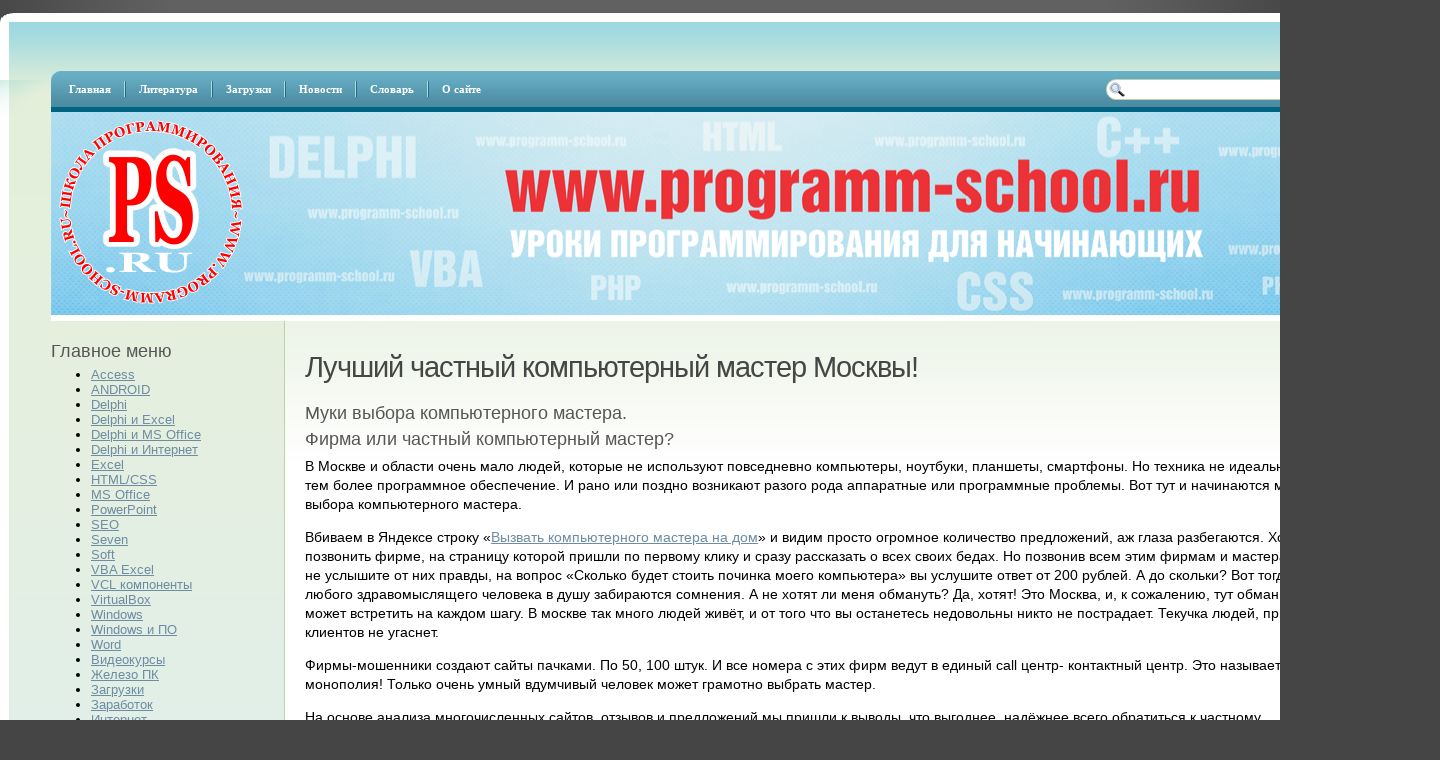

--- FILE ---
content_type: text/html; charset=UTF-8
request_url: https://programm-school.ru/raznoe/luchshiy-chastnyy-kompyuternyy-master-moskvy
body_size: 9265
content:
<!DOCTYPE html>
<html lang="ru-RU">
<head>
	<meta charset="UTF-8">
	<meta name="viewport" content="initial-scale=1.0, width=device-width">
	<title>Лучший частный компьютерный мастер Москвы!</title>
	<meta name='robots' content='index, follow, max-image-preview:large, max-snippet:-1, max-video-preview:-1' />

	<!-- This site is optimized with the Yoast SEO plugin v21.0 - https://yoast.com/wordpress/plugins/seo/ -->
	<meta name="description" content="У вас проблемы с компьютером? Не знаете к кому обратиться? Воспользуйтесь помощью настоящего профессионала- частного компьютерного мастера Самира! Подробнее&gt;&gt;&gt;" />
	<link rel="canonical" href="https://programm-school.ru/raznoe/luchshiy-chastnyy-kompyuternyy-master-moskvy" />
	<meta property="og:locale" content="ru_RU" />
	<meta property="og:type" content="article" />
	<meta property="og:title" content="Лучший частный компьютерный мастер Москвы!" />
	<meta property="og:description" content="У вас проблемы с компьютером? Не знаете к кому обратиться? Воспользуйтесь помощью настоящего профессионала- частного компьютерного мастера Самира! Подробнее&gt;&gt;&gt;" />
	<meta property="og:url" content="https://programm-school.ru/raznoe/luchshiy-chastnyy-kompyuternyy-master-moskvy" />
	<meta property="og:site_name" content="ШКОЛА ПРОГРАММИРОВАНИЯ" />
	<meta property="article:published_time" content="2016-08-21T23:43:00+00:00" />
	<meta property="article:modified_time" content="2023-09-01T14:36:56+00:00" />
	<meta name="author" content="admin" />
	<meta name="twitter:card" content="summary_large_image" />
	<meta name="twitter:label1" content="Написано автором" />
	<meta name="twitter:data1" content="admin" />
	<script type="application/ld+json" class="yoast-schema-graph">{"@context":"https://schema.org","@graph":[{"@type":"WebPage","@id":"https://programm-school.ru/raznoe/luchshiy-chastnyy-kompyuternyy-master-moskvy","url":"https://programm-school.ru/raznoe/luchshiy-chastnyy-kompyuternyy-master-moskvy","name":"Лучший частный компьютерный мастер Москвы!","isPartOf":{"@id":"https://programm-school.ru/#website"},"datePublished":"2016-08-21T23:43:00+00:00","dateModified":"2023-09-01T14:36:56+00:00","author":{"@id":"https://programm-school.ru/#/schema/person/9c43880c5743fec822a4546aefe240c0"},"description":"У вас проблемы с компьютером? Не знаете к кому обратиться? Воспользуйтесь помощью настоящего профессионала- частного компьютерного мастера Самира! Подробнее>>>","breadcrumb":{"@id":"https://programm-school.ru/raznoe/luchshiy-chastnyy-kompyuternyy-master-moskvy#breadcrumb"},"inLanguage":"ru-RU","potentialAction":[{"@type":"ReadAction","target":["https://programm-school.ru/raznoe/luchshiy-chastnyy-kompyuternyy-master-moskvy"]}]},{"@type":"BreadcrumbList","@id":"https://programm-school.ru/raznoe/luchshiy-chastnyy-kompyuternyy-master-moskvy#breadcrumb","itemListElement":[{"@type":"ListItem","position":1,"name":"Главная страница","item":"https://programm-school.ru/"},{"@type":"ListItem","position":2,"name":"Лучший частный компьютерный мастер Москвы!"}]},{"@type":"WebSite","@id":"https://programm-school.ru/#website","url":"https://programm-school.ru/","name":"ШКОЛА ПРОГРАММИРОВАНИЯ","description":"","potentialAction":[{"@type":"SearchAction","target":{"@type":"EntryPoint","urlTemplate":"https://programm-school.ru/?s={search_term_string}"},"query-input":"required name=search_term_string"}],"inLanguage":"ru-RU"},{"@type":"Person","@id":"https://programm-school.ru/#/schema/person/9c43880c5743fec822a4546aefe240c0","name":"admin","image":{"@type":"ImageObject","inLanguage":"ru-RU","@id":"https://programm-school.ru/#/schema/person/image/","url":"https://secure.gravatar.com/avatar/2d6826023f031865b164c14f78254c0e?s=96&d=mm&r=g","contentUrl":"https://secure.gravatar.com/avatar/2d6826023f031865b164c14f78254c0e?s=96&d=mm&r=g","caption":"admin"},"sameAs":["https://programm-school.ru"],"url":"https://programm-school.ru/author/admin"}]}</script>
	<!-- / Yoast SEO plugin. -->


<link rel="alternate" type="application/rss+xml" title="ШКОЛА ПРОГРАММИРОВАНИЯ &raquo; Лента комментариев к &laquo;Лучший частный компьютерный мастер Москвы!&raquo;" href="https://programm-school.ru/raznoe/luchshiy-chastnyy-kompyuternyy-master-moskvy/feed" />
<script type="text/javascript">
window._wpemojiSettings = {"baseUrl":"https:\/\/s.w.org\/images\/core\/emoji\/14.0.0\/72x72\/","ext":".png","svgUrl":"https:\/\/s.w.org\/images\/core\/emoji\/14.0.0\/svg\/","svgExt":".svg","source":{"concatemoji":"https:\/\/programm-school.ru\/wp-includes\/js\/wp-emoji-release.min.js?ver=6.1.1"}};
/*! This file is auto-generated */
!function(e,a,t){var n,r,o,i=a.createElement("canvas"),p=i.getContext&&i.getContext("2d");function s(e,t){var a=String.fromCharCode,e=(p.clearRect(0,0,i.width,i.height),p.fillText(a.apply(this,e),0,0),i.toDataURL());return p.clearRect(0,0,i.width,i.height),p.fillText(a.apply(this,t),0,0),e===i.toDataURL()}function c(e){var t=a.createElement("script");t.src=e,t.defer=t.type="text/javascript",a.getElementsByTagName("head")[0].appendChild(t)}for(o=Array("flag","emoji"),t.supports={everything:!0,everythingExceptFlag:!0},r=0;r<o.length;r++)t.supports[o[r]]=function(e){if(p&&p.fillText)switch(p.textBaseline="top",p.font="600 32px Arial",e){case"flag":return s([127987,65039,8205,9895,65039],[127987,65039,8203,9895,65039])?!1:!s([55356,56826,55356,56819],[55356,56826,8203,55356,56819])&&!s([55356,57332,56128,56423,56128,56418,56128,56421,56128,56430,56128,56423,56128,56447],[55356,57332,8203,56128,56423,8203,56128,56418,8203,56128,56421,8203,56128,56430,8203,56128,56423,8203,56128,56447]);case"emoji":return!s([129777,127995,8205,129778,127999],[129777,127995,8203,129778,127999])}return!1}(o[r]),t.supports.everything=t.supports.everything&&t.supports[o[r]],"flag"!==o[r]&&(t.supports.everythingExceptFlag=t.supports.everythingExceptFlag&&t.supports[o[r]]);t.supports.everythingExceptFlag=t.supports.everythingExceptFlag&&!t.supports.flag,t.DOMReady=!1,t.readyCallback=function(){t.DOMReady=!0},t.supports.everything||(n=function(){t.readyCallback()},a.addEventListener?(a.addEventListener("DOMContentLoaded",n,!1),e.addEventListener("load",n,!1)):(e.attachEvent("onload",n),a.attachEvent("onreadystatechange",function(){"complete"===a.readyState&&t.readyCallback()})),(e=t.source||{}).concatemoji?c(e.concatemoji):e.wpemoji&&e.twemoji&&(c(e.twemoji),c(e.wpemoji)))}(window,document,window._wpemojiSettings);
</script>
<style type="text/css">
img.wp-smiley,
img.emoji {
	display: inline !important;
	border: none !important;
	box-shadow: none !important;
	height: 1em !important;
	width: 1em !important;
	margin: 0 0.07em !important;
	vertical-align: -0.1em !important;
	background: none !important;
	padding: 0 !important;
}
</style>
	<link rel='stylesheet' id='wp-block-library-css' href='https://programm-school.ru/wp-includes/css/dist/block-library/style.min.css?ver=6.1.1' type='text/css' media='all' />
<link rel='stylesheet' id='classic-theme-styles-css' href='https://programm-school.ru/wp-includes/css/classic-themes.min.css?ver=1' type='text/css' media='all' />
<style id='global-styles-inline-css' type='text/css'>
body{--wp--preset--color--black: #000000;--wp--preset--color--cyan-bluish-gray: #abb8c3;--wp--preset--color--white: #ffffff;--wp--preset--color--pale-pink: #f78da7;--wp--preset--color--vivid-red: #cf2e2e;--wp--preset--color--luminous-vivid-orange: #ff6900;--wp--preset--color--luminous-vivid-amber: #fcb900;--wp--preset--color--light-green-cyan: #7bdcb5;--wp--preset--color--vivid-green-cyan: #00d084;--wp--preset--color--pale-cyan-blue: #8ed1fc;--wp--preset--color--vivid-cyan-blue: #0693e3;--wp--preset--color--vivid-purple: #9b51e0;--wp--preset--gradient--vivid-cyan-blue-to-vivid-purple: linear-gradient(135deg,rgba(6,147,227,1) 0%,rgb(155,81,224) 100%);--wp--preset--gradient--light-green-cyan-to-vivid-green-cyan: linear-gradient(135deg,rgb(122,220,180) 0%,rgb(0,208,130) 100%);--wp--preset--gradient--luminous-vivid-amber-to-luminous-vivid-orange: linear-gradient(135deg,rgba(252,185,0,1) 0%,rgba(255,105,0,1) 100%);--wp--preset--gradient--luminous-vivid-orange-to-vivid-red: linear-gradient(135deg,rgba(255,105,0,1) 0%,rgb(207,46,46) 100%);--wp--preset--gradient--very-light-gray-to-cyan-bluish-gray: linear-gradient(135deg,rgb(238,238,238) 0%,rgb(169,184,195) 100%);--wp--preset--gradient--cool-to-warm-spectrum: linear-gradient(135deg,rgb(74,234,220) 0%,rgb(151,120,209) 20%,rgb(207,42,186) 40%,rgb(238,44,130) 60%,rgb(251,105,98) 80%,rgb(254,248,76) 100%);--wp--preset--gradient--blush-light-purple: linear-gradient(135deg,rgb(255,206,236) 0%,rgb(152,150,240) 100%);--wp--preset--gradient--blush-bordeaux: linear-gradient(135deg,rgb(254,205,165) 0%,rgb(254,45,45) 50%,rgb(107,0,62) 100%);--wp--preset--gradient--luminous-dusk: linear-gradient(135deg,rgb(255,203,112) 0%,rgb(199,81,192) 50%,rgb(65,88,208) 100%);--wp--preset--gradient--pale-ocean: linear-gradient(135deg,rgb(255,245,203) 0%,rgb(182,227,212) 50%,rgb(51,167,181) 100%);--wp--preset--gradient--electric-grass: linear-gradient(135deg,rgb(202,248,128) 0%,rgb(113,206,126) 100%);--wp--preset--gradient--midnight: linear-gradient(135deg,rgb(2,3,129) 0%,rgb(40,116,252) 100%);--wp--preset--duotone--dark-grayscale: url('#wp-duotone-dark-grayscale');--wp--preset--duotone--grayscale: url('#wp-duotone-grayscale');--wp--preset--duotone--purple-yellow: url('#wp-duotone-purple-yellow');--wp--preset--duotone--blue-red: url('#wp-duotone-blue-red');--wp--preset--duotone--midnight: url('#wp-duotone-midnight');--wp--preset--duotone--magenta-yellow: url('#wp-duotone-magenta-yellow');--wp--preset--duotone--purple-green: url('#wp-duotone-purple-green');--wp--preset--duotone--blue-orange: url('#wp-duotone-blue-orange');--wp--preset--font-size--small: 13px;--wp--preset--font-size--medium: 20px;--wp--preset--font-size--large: 36px;--wp--preset--font-size--x-large: 42px;--wp--preset--spacing--20: 0.44rem;--wp--preset--spacing--30: 0.67rem;--wp--preset--spacing--40: 1rem;--wp--preset--spacing--50: 1.5rem;--wp--preset--spacing--60: 2.25rem;--wp--preset--spacing--70: 3.38rem;--wp--preset--spacing--80: 5.06rem;}:where(.is-layout-flex){gap: 0.5em;}body .is-layout-flow > .alignleft{float: left;margin-inline-start: 0;margin-inline-end: 2em;}body .is-layout-flow > .alignright{float: right;margin-inline-start: 2em;margin-inline-end: 0;}body .is-layout-flow > .aligncenter{margin-left: auto !important;margin-right: auto !important;}body .is-layout-constrained > .alignleft{float: left;margin-inline-start: 0;margin-inline-end: 2em;}body .is-layout-constrained > .alignright{float: right;margin-inline-start: 2em;margin-inline-end: 0;}body .is-layout-constrained > .aligncenter{margin-left: auto !important;margin-right: auto !important;}body .is-layout-constrained > :where(:not(.alignleft):not(.alignright):not(.alignfull)){max-width: var(--wp--style--global--content-size);margin-left: auto !important;margin-right: auto !important;}body .is-layout-constrained > .alignwide{max-width: var(--wp--style--global--wide-size);}body .is-layout-flex{display: flex;}body .is-layout-flex{flex-wrap: wrap;align-items: center;}body .is-layout-flex > *{margin: 0;}:where(.wp-block-columns.is-layout-flex){gap: 2em;}.has-black-color{color: var(--wp--preset--color--black) !important;}.has-cyan-bluish-gray-color{color: var(--wp--preset--color--cyan-bluish-gray) !important;}.has-white-color{color: var(--wp--preset--color--white) !important;}.has-pale-pink-color{color: var(--wp--preset--color--pale-pink) !important;}.has-vivid-red-color{color: var(--wp--preset--color--vivid-red) !important;}.has-luminous-vivid-orange-color{color: var(--wp--preset--color--luminous-vivid-orange) !important;}.has-luminous-vivid-amber-color{color: var(--wp--preset--color--luminous-vivid-amber) !important;}.has-light-green-cyan-color{color: var(--wp--preset--color--light-green-cyan) !important;}.has-vivid-green-cyan-color{color: var(--wp--preset--color--vivid-green-cyan) !important;}.has-pale-cyan-blue-color{color: var(--wp--preset--color--pale-cyan-blue) !important;}.has-vivid-cyan-blue-color{color: var(--wp--preset--color--vivid-cyan-blue) !important;}.has-vivid-purple-color{color: var(--wp--preset--color--vivid-purple) !important;}.has-black-background-color{background-color: var(--wp--preset--color--black) !important;}.has-cyan-bluish-gray-background-color{background-color: var(--wp--preset--color--cyan-bluish-gray) !important;}.has-white-background-color{background-color: var(--wp--preset--color--white) !important;}.has-pale-pink-background-color{background-color: var(--wp--preset--color--pale-pink) !important;}.has-vivid-red-background-color{background-color: var(--wp--preset--color--vivid-red) !important;}.has-luminous-vivid-orange-background-color{background-color: var(--wp--preset--color--luminous-vivid-orange) !important;}.has-luminous-vivid-amber-background-color{background-color: var(--wp--preset--color--luminous-vivid-amber) !important;}.has-light-green-cyan-background-color{background-color: var(--wp--preset--color--light-green-cyan) !important;}.has-vivid-green-cyan-background-color{background-color: var(--wp--preset--color--vivid-green-cyan) !important;}.has-pale-cyan-blue-background-color{background-color: var(--wp--preset--color--pale-cyan-blue) !important;}.has-vivid-cyan-blue-background-color{background-color: var(--wp--preset--color--vivid-cyan-blue) !important;}.has-vivid-purple-background-color{background-color: var(--wp--preset--color--vivid-purple) !important;}.has-black-border-color{border-color: var(--wp--preset--color--black) !important;}.has-cyan-bluish-gray-border-color{border-color: var(--wp--preset--color--cyan-bluish-gray) !important;}.has-white-border-color{border-color: var(--wp--preset--color--white) !important;}.has-pale-pink-border-color{border-color: var(--wp--preset--color--pale-pink) !important;}.has-vivid-red-border-color{border-color: var(--wp--preset--color--vivid-red) !important;}.has-luminous-vivid-orange-border-color{border-color: var(--wp--preset--color--luminous-vivid-orange) !important;}.has-luminous-vivid-amber-border-color{border-color: var(--wp--preset--color--luminous-vivid-amber) !important;}.has-light-green-cyan-border-color{border-color: var(--wp--preset--color--light-green-cyan) !important;}.has-vivid-green-cyan-border-color{border-color: var(--wp--preset--color--vivid-green-cyan) !important;}.has-pale-cyan-blue-border-color{border-color: var(--wp--preset--color--pale-cyan-blue) !important;}.has-vivid-cyan-blue-border-color{border-color: var(--wp--preset--color--vivid-cyan-blue) !important;}.has-vivid-purple-border-color{border-color: var(--wp--preset--color--vivid-purple) !important;}.has-vivid-cyan-blue-to-vivid-purple-gradient-background{background: var(--wp--preset--gradient--vivid-cyan-blue-to-vivid-purple) !important;}.has-light-green-cyan-to-vivid-green-cyan-gradient-background{background: var(--wp--preset--gradient--light-green-cyan-to-vivid-green-cyan) !important;}.has-luminous-vivid-amber-to-luminous-vivid-orange-gradient-background{background: var(--wp--preset--gradient--luminous-vivid-amber-to-luminous-vivid-orange) !important;}.has-luminous-vivid-orange-to-vivid-red-gradient-background{background: var(--wp--preset--gradient--luminous-vivid-orange-to-vivid-red) !important;}.has-very-light-gray-to-cyan-bluish-gray-gradient-background{background: var(--wp--preset--gradient--very-light-gray-to-cyan-bluish-gray) !important;}.has-cool-to-warm-spectrum-gradient-background{background: var(--wp--preset--gradient--cool-to-warm-spectrum) !important;}.has-blush-light-purple-gradient-background{background: var(--wp--preset--gradient--blush-light-purple) !important;}.has-blush-bordeaux-gradient-background{background: var(--wp--preset--gradient--blush-bordeaux) !important;}.has-luminous-dusk-gradient-background{background: var(--wp--preset--gradient--luminous-dusk) !important;}.has-pale-ocean-gradient-background{background: var(--wp--preset--gradient--pale-ocean) !important;}.has-electric-grass-gradient-background{background: var(--wp--preset--gradient--electric-grass) !important;}.has-midnight-gradient-background{background: var(--wp--preset--gradient--midnight) !important;}.has-small-font-size{font-size: var(--wp--preset--font-size--small) !important;}.has-medium-font-size{font-size: var(--wp--preset--font-size--medium) !important;}.has-large-font-size{font-size: var(--wp--preset--font-size--large) !important;}.has-x-large-font-size{font-size: var(--wp--preset--font-size--x-large) !important;}
.wp-block-navigation a:where(:not(.wp-element-button)){color: inherit;}
:where(.wp-block-columns.is-layout-flex){gap: 2em;}
.wp-block-pullquote{font-size: 1.5em;line-height: 1.6;}
</style>
<link rel='stylesheet' id='programm-school-css' href='https://programm-school.ru/wp-content/themes/programm-school/style.css?ver=6.1.1' type='text/css' media='all' />
<link rel="https://api.w.org/" href="https://programm-school.ru/wp-json/" /><link rel="alternate" type="application/json" href="https://programm-school.ru/wp-json/wp/v2/posts/174" /><link rel="EditURI" type="application/rsd+xml" title="RSD" href="https://programm-school.ru/xmlrpc.php?rsd" />
<link rel="wlwmanifest" type="application/wlwmanifest+xml" href="https://programm-school.ru/wp-includes/wlwmanifest.xml" />
<meta name="generator" content="WordPress 6.1.1" />
<link rel='shortlink' href='https://programm-school.ru/?p=174' />
<link rel="alternate" type="application/json+oembed" href="https://programm-school.ru/wp-json/oembed/1.0/embed?url=https%3A%2F%2Fprogramm-school.ru%2Fraznoe%2Fluchshiy-chastnyy-kompyuternyy-master-moskvy" />
<link rel="alternate" type="text/xml+oembed" href="https://programm-school.ru/wp-json/oembed/1.0/embed?url=https%3A%2F%2Fprogramm-school.ru%2Fraznoe%2Fluchshiy-chastnyy-kompyuternyy-master-moskvy&#038;format=xml" />
	<link rel="shortcut icon" href="https://programm-school.ru/wp-content/themes/programm-school/images/favicon.ico" type="image/x-icon">
</head>
<body class="body-main">
<div class="body-background">
	<div class="border-top">
		<div id="circules">
			<div class="make-it-center">
				<img class="blick" src="https://programm-school.ru/wp-content/themes/programm-school/images/blick.gif" alt="">
				<div class="cap"></div>
				<div class="main-content">
					<div class="top clearfix">
						<div class="rss-box"> <a href="/rss"><img src="https://programm-school.ru/wp-content/themes/programm-school/images/rss-bg.gif" alt="RSS"></a> <a class="home" href="/" title="Главная"></a></div>
					</div>
					<div class="menu-background">
						<div class="main-menu clearfix">
							<div class="menu-side-right clearfix">
								<div class="menu-side-left">
									<div class="region region-top-menu">
										<div id="block-system-main-menu" class="block block-system block-menu">
											<h2>Главное меню</h2>
											<div class="content">
												<ul class="menu">
													<li class="first leaf"><a href="/" title="" class="active"><span>Главная</span></a></li>
													<li class="expanded">
														<a href="/books" title="Литература"><span>Литература</span></a>
														<ul class="menu">
															<li class="first leaf"><a href="/android_books" title="ANDROID"><span>ANDROID</span></a></li>
															<li class="leaf"><a href="/delphi_books" title="Язык Delphi/Pascal"><span>Язык Delphi/Pascal</span></a></li>
															<li class="leaf"><a href="/java_books" title="Язык Java/JavaScript"><span>Язык Java/JavaScript</span></a></li>
														</ul>
													</li>
													<li class="expanded">
														<a href="/downloads" title=""><span>Загрузки</span></a>
														<ul class="menu">
															<li class="first leaf"><a href="/videocourses" title=""><span>Видеокурсы</span></a></li>
															<li class="last leaf"><a href="/soft" title=""><span>Программы</span></a></li>
														</ul>
													</li>
													<li class="leaf"><a href="/news" title=""><span>Новости</span></a></li>
													<li class="leaf"><a href="/wiki" title=""><span>Словарь</span></a></li>
													<li class="last leaf"><a href="/about"><span>О сайте</span></a></li>
												</ul>
											</div>
										</div>
									</div>
									<div class="colmenurigth">
										<div class="region region-top-search">
											<div id="block-search-form" class="block block-search">
												<div class="content">
													<form action="/" method="get" id="search-block-form" accept-charset="UTF-8">
														<div>
															<div class="container-inline">
																<h2 class="element-invisible">Форма поиска</h2>
																<div class="form-item form-type-textfield form-item-search-block-form">
																	<label class="element-invisible" for="edit-search-block-form--2">Поиск </label> 
																	<input title="Введите ключевые слова для поиска." type="text" id="edit-search-block-form--2" name="s" value="" size="15" maxlength="128" class="form-text">
																</div>
																<div class="form-actions form-wrapper" id="edit-actions"><input type="submit" id="edit-submit" value="Поиск" class="form-submit"></div>
															</div>
														</div>
													</form>
												</div>
											</div>
										</div>
									</div>
								</div>
							</div>
						</div>
					</div>
					<div class="banner">
						<div class="banner-text clearfix">
							<table>
								<tbody>
									<tr>
										<td class="logo"> <img src="https://programm-school.ru/wp-content/themes/programm-school/images/logo.png" alt=""></td>
										<td class="slogan"></td>
									</tr>
								</tbody>
							</table>
						</div>
					</div>
					<div class="column-left">
						<div class="region region-sidebar-first">
							<div id="categories-2" class="widget block block-block widget_categories"><h2 class="widget-title">Главное меню</h2>
			<ul>
					<li class="cat-item cat-item-29"><a href="https://programm-school.ru/access_lessons">Access</a>
</li>
	<li class="cat-item cat-item-3"><a href="https://programm-school.ru/android_books">ANDROID</a>
</li>
	<li class="cat-item cat-item-8"><a href="https://programm-school.ru/delphi_lessons">Delphi</a>
</li>
	<li class="cat-item cat-item-27"><a href="https://programm-school.ru/delphi_excel">Delphi и Excel</a>
</li>
	<li class="cat-item cat-item-26"><a href="https://programm-school.ru/delphi_msoffice">Delphi и MS Office</a>
</li>
	<li class="cat-item cat-item-9"><a href="https://programm-school.ru/delphi_internet">Delphi и Интернет</a>
</li>
	<li class="cat-item cat-item-7"><a href="https://programm-school.ru/excel_lessons">Excel</a>
</li>
	<li class="cat-item cat-item-35"><a href="https://programm-school.ru/html_css_lessons">HTML/CSS</a>
</li>
	<li class="cat-item cat-item-6"><a href="https://programm-school.ru/office_lessons">MS Office</a>
</li>
	<li class="cat-item cat-item-33"><a href="https://programm-school.ru/powerpoint_lessons">PowerPoint</a>
</li>
	<li class="cat-item cat-item-4"><a href="https://programm-school.ru/seo">SEO</a>
</li>
	<li class="cat-item cat-item-34"><a href="https://programm-school.ru/win_7">Seven</a>
</li>
	<li class="cat-item cat-item-11"><a href="https://programm-school.ru/soft_lessons">Soft</a>
</li>
	<li class="cat-item cat-item-18"><a href="https://programm-school.ru/excel_vba">VBA Excel</a>
</li>
	<li class="cat-item cat-item-23"><a href="https://programm-school.ru/vcl_comp_delphi">VCL компоненты</a>
</li>
	<li class="cat-item cat-item-12"><a href="https://programm-school.ru/virtualbox">VirtualBox</a>
</li>
	<li class="cat-item cat-item-25"><a href="https://programm-school.ru/windows_lessons">Windows</a>
</li>
	<li class="cat-item cat-item-10"><a href="https://programm-school.ru/windows_soft">Windows и ПО</a>
</li>
	<li class="cat-item cat-item-28"><a href="https://programm-school.ru/word_lessons">Word</a>
</li>
	<li class="cat-item cat-item-39"><a href="https://programm-school.ru/videocourses">Видеокурсы</a>
</li>
	<li class="cat-item cat-item-41"><a href="https://programm-school.ru/hardware">Железо ПК</a>
</li>
	<li class="cat-item cat-item-38"><a href="https://programm-school.ru/downloads">Загрузки</a>
</li>
	<li class="cat-item cat-item-14"><a href="https://programm-school.ru/zarabotok">Заработок</a>
</li>
	<li class="cat-item cat-item-36"><a href="https://programm-school.ru/internet">Интернет</a>
</li>
	<li class="cat-item cat-item-2"><a href="https://programm-school.ru/books">Литература</a>
</li>
	<li class="cat-item cat-item-16"><a href="https://programm-school.ru/%d0%9c%d0%b0%d0%ba%d1%80%d0%be%d1%81%d1%8b">Макросы</a>
</li>
	<li class="cat-item cat-item-17"><a href="https://programm-school.ru/vba_lessons">Макросы</a>
</li>
	<li class="cat-item cat-item-43"><a href="https://programm-school.ru/news">Новости</a>
<ul class='children'>
	<li class="cat-item cat-item-47"><a href="https://programm-school.ru/news/virusnie_ugrozi">Вирусные угрозы</a>
</li>
	<li class="cat-item cat-item-45"><a href="https://programm-school.ru/news/i-technology">Информационные технологии</a>
</li>
	<li class="cat-item cat-item-46"><a href="https://programm-school.ru/news/computers">Компьютеры</a>
</li>
	<li class="cat-item cat-item-44"><a href="https://programm-school.ru/news/hi-tech">Новости Hi-Tech</a>
</li>
</ul>
</li>
	<li class="cat-item cat-item-22"><a href="https://programm-school.ru/beginner_site">Основы</a>
</li>
	<li class="cat-item cat-item-31"><a href="https://programm-school.ru/%d0%9e%d1%81%d0%bd%d0%be%d0%b2%d1%8b%20delphi">Основы Delphi</a>
</li>
	<li class="cat-item cat-item-32"><a href="https://programm-school.ru/osnovi_delphi">Основы Delphi</a>
</li>
	<li class="cat-item cat-item-30"><a href="https://programm-school.ru/osnovi_vba">Основы VBA</a>
</li>
	<li class="cat-item cat-item-40"><a href="https://programm-school.ru/soft">Программы</a>
</li>
	<li class="cat-item cat-item-20"><a href="https://programm-school.ru/raznoe">Разное</a>
</li>
	<li class="cat-item cat-item-37"><a href="https://programm-school.ru/site_build_others">Разное</a>
</li>
	<li class="cat-item cat-item-19"><a href="https://programm-school.ru/otherart">Разное</a>
</li>
	<li class="cat-item cat-item-24"><a href="https://programm-school.ru/other_delphi">Разное в Delphi</a>
</li>
	<li class="cat-item cat-item-42"><a href="https://programm-school.ru/wiki">Словарь</a>
</li>
	<li class="cat-item cat-item-21"><a href="https://programm-school.ru/site_build">Создание сайтов</a>
</li>
	<li class="cat-item cat-item-15"><a href="https://programm-school.ru/hostings">Хостинги</a>
</li>
	<li class="cat-item cat-item-5"><a href="https://programm-school.ru/delphi_books">Язык Delphi/Pascal</a>
</li>
	<li class="cat-item cat-item-13"><a href="https://programm-school.ru/java_books">Язык Java/JavaScript</a>
</li>
			</ul>

			</div>
		<div id="recent-posts-2" class="widget block block-block widget_recent_entries">
		<h2 class="widget-title">Свежие записи</h2>
		<ul>
											<li>
					<a href="https://programm-school.ru/soft_lessons/pochemu-ataki-na-razrabotchikov-rastut">Почему атаки на разработчиков растут и что делать прямо сейчас</a>
									</li>
											<li>
					<a href="https://programm-school.ru/delphi_internet/no-code-low-code-v-shkol%27nyh-kursah-stoit-li-vvodit%27">No-code / Low-code в школьных курсах: стоит ли вводить</a>
									</li>
											<li>
					<a href="https://programm-school.ru/news/budushchee-it-innovacii-v-programmirovani">Будущее IT: инновации в программировании и развитие языков</a>
									</li>
											<li>
					<a href="https://programm-school.ru/pyat-novyh-yazykov-programmirovaniya-kotorye-pomogut-legko-osvoit-kod">Пять новых языков программирования, которые помогут легко освоить код</a>
									</li>
											<li>
					<a href="https://programm-school.ru/kak-vybrat-videokurs-po-novejshemu-programmirovaniyu">Как выбрать видеокурс по новейшему программированию</a>
									</li>
					</ul>

		</div><div id="text-2" class="widget block block-block widget_text"><h2 class="widget-title">Партнёры</h2>			<div class="textwidget"><p><a title="Мелбет зеркало" href="https://shool4.ru/"><img decoding="async" title="Мелбет зеркало" src="https://programm-school.ru/wp-content/uploads/2024/04/Melbet.jpg" alt="Мелбет зеркало" width="150" /></a></p>
</div>
		</div>						</div>
					</div>
					<div class="column-2 ">
						<div class="right-col-main clearfix">
						<div class="column-center clearfix">
	<div class="col-cent-border">
		<div class="tabs"></div>
		<div class="region region-content">
			<div id="block-system-main" class="block block-system">
				<div class="content">
					<article id="post-174" class="post-174 post type-post status-publish format-standard hentry category-otherart category-raznoe">
	<h1>Лучший частный компьютерный мастер Москвы!</h1>
	<div class="entry-content">
		<h2>Муки выбора компьютерного мастера.&nbsp;</h2>
<h2>Фирма или частный компьютерный мастер?</h2>
<p><span style="font-size:14px;">В Москве и области очень мало людей, которые не используют повседневно компьютеры, ноутбуки, планшеты, смартфоны. Но техника не идеальна, а тем более программное обеспечение. И рано или поздно возникают разого рода аппаратные или программные проблемы. Вот тут и начинаются муки выбора компьютерного мастера.</span></p>
<p><span style="font-size:14px;">Вбиваем в Яндексе строку &#171;<a href="https://itolimp.com/" rel="nofollow">Вызвать компьютерного мастера на дом</a>&#187; и видим просто огромное количество предложений, аж глаза разбегаются. Хочется позвонить фирме, на страницу которой пришли по первому клику и сразу рассказать о всех своих бедах. Но позвонив всем этим фирмам и мастерам, вы не услышите от них правды, на вопрос &#171;Сколько будет стоить починка моего компьютера&#187; вы услушите ответ от 200 рублей. А до скольки? Вот тогда у любого здравомыслящего человека в душу забираются сомнения. А не хотят ли меня обмануть? Да, хотят! Это Москва, и, к сожалению, тут обман нас может встретить на каждом шагу. В москве так много людей живёт, и от того что вы останетесь недовольны никто не пострадает. Текучка людей, приток клиентов не угаснет.</span></p>
<p><span style="font-size:14px;">Фирмы-мошенники создают сайты пачками. По 50, 100 штук. И все номера с этих фирм ведут в единый call центр- контактный центр. Это называется монополия! Только очень умный вдумчивый человек может грамотно выбрать мастер.</span></p>
<p><span style="font-size:14px;">На основе анализа многочисленных сайтов, отзывов и предложений мы пришли к выводы, что выгоднее, надёжнее всего обратиться к частному компьютерному мастеру Самиру.&nbsp;</span></p>
<h4>В чём отличия частного компьютерного мастера от компьютерных сервисов?&nbsp;</h4>
<p><span style="font-size:14px;">Частник работает на себя, не арендует офисов, телефонных контактных центров, не платит процентов работодателю, не нанимает бухгалтеров, маркетологов, не тратит кучу денег на рекламу.</span></p>
<p><span style="font-size:14px;">И поэтому цены у частного компьютерного мастера Самира вдвое ниже, чем в компьютерных фирмах! И это не просто слова!</span></p>
<p><span style="font-size:14px;">Почитайте отзывы на его сайте. Отзывы пишут не только на сайте мастера, но на Яндексе, yell ru, apoi ru &nbsp;и многих других сервисах отзывов и рекомендаций. Вот <a href="https://itolimp.com/otzivi/otzyvy-na-storonnih-resursah/" rel="nofollow">тут</a> можно почитать такого рода отзывы. Благодарные люди не поленились и настрочили свои слова благодарности.</span></p>
<p><span style="font-size:14px;">Частный компьюетрный мастер Самир &#8212; настоящий профессионал своего дела! Более 12 лет он имеет чистую практику в компьютерной сфере, в своей сознательной жизни. Он решал такие проблемы, над которыми бились неделями другие недоучки из компьютерных фирм!</span></p>
<h2>Рекомендуем!</h2>
<p><iframe allowfullscreen frameborder="0" height="360" src="https://www.youtube.com/embed/U9xTZw2fT8A?rel=0" width="640"></iframe></p>
<p>&nbsp;</p>
	</div>
</article>
				</div>
			</div>
		</div>
	</div>
</div>

						</div>
						<table class="mytable">
							<tbody>
								<tr class="rowstyle">
									<td class="colstyleleft">
										<div class="footer_left">
											<div class="region region-footer-left">
												<div id="block-block-3" class="block block-block">
													<div class="content">
														<p>©2013-2026 Школа программирования. Все права защищены.<br>Перепечатка и использование материалов сайта на других ресурсах <br> только с разрешения администрации. <br> www.programm-school.ru <br>Тема "Summertime" измененная.</p>
													</div>
												</div>
											</div>
										</div>
									</td>
								</tr>
							</tbody>
						</table>
					</div>
				</div>
			</div>
		</div>
	</div>
</div>
</body>
</html>

--- FILE ---
content_type: text/css
request_url: https://programm-school.ru/wp-content/themes/programm-school/style.css?ver=6.1.1
body_size: 11533
content:

#autocomplete{border:1px solid;overflow:hidden;position:absolute;z-index:100;}#autocomplete ul{list-style:none;list-style-image:none;margin:0;padding:0;}#autocomplete li{background:#fff;color:#000;cursor:default;white-space:pre;zoom:1;}html.js input.form-autocomplete{background-image:url(/misc/throbber-inactive.png);background-position:100% center;background-repeat:no-repeat;}html.js input.throbbing{background-image:url(/misc/throbber-active.gif);background-position:100% center;}html.js fieldset.collapsed{border-bottom-width:0;border-left-width:0;border-right-width:0;height:1em;}html.js fieldset.collapsed .fieldset-wrapper{display:none;}fieldset.collapsible{position:relative;}fieldset.collapsible .fieldset-legend{display:block;}.form-textarea-wrapper textarea{display:block;margin:0;width:100%;-moz-box-sizing:border-box;-webkit-box-sizing:border-box;box-sizing:border-box;}.resizable-textarea .grippie{background:#eee url(/misc/grippie.png) no-repeat center 2px;border:1px solid #ddd;border-top-width:0;cursor:s-resize;height:9px;overflow:hidden;}body.drag{cursor:move;}.draggable a.tabledrag-handle{cursor:move;float:left;height:1.7em;margin-left:-1em;overflow:hidden;text-decoration:none;}a.tabledrag-handle:hover{text-decoration:none;}a.tabledrag-handle .handle{background:url(/misc/draggable.png) no-repeat 6px 9px;height:13px;margin:-0.4em 0.5em;padding:0.42em 0.5em;width:13px;}a.tabledrag-handle-hover .handle{background-position:6px -11px;}div.indentation{float:left;height:1.7em;margin:-0.4em 0.2em -0.4em -0.4em;padding:0.42em 0 0.42em 0.6em;width:20px;}div.tree-child{background:url(/misc/tree.png) no-repeat 11px center;}div.tree-child-last{background:url(/misc/tree-bottom.png) no-repeat 11px center;}div.tree-child-horizontal{background:url(/misc/tree.png) no-repeat -11px center;}.tabledrag-toggle-weight-wrapper{text-align:right;}table.sticky-header{background-color:#fff;margin-top:0;}.progress .bar{background-color:#fff;border:1px solid;}.progress .filled{background-color:#000;height:1.5em;width:5px;}.progress .percentage{float:right;}.ajax-progress{display:inline-block;}.ajax-progress .throbber{background:transparent url(/misc/throbber-active.gif) no-repeat 0px center;float:left;height:15px;margin:2px;width:15px;}.ajax-progress .message{padding-left:20px;}tr .ajax-progress .throbber{margin:0 2px;}.ajax-progress-bar{width:16em;}.container-inline div,.container-inline label{display:inline;}.container-inline .fieldset-wrapper{display:block;}.nowrap{white-space:nowrap;}html.js .js-hide{display:none;}.element-hidden{display:none;}.element-invisible{position:absolute !important;clip:rect(1px 1px 1px 1px);clip:rect(1px,1px,1px,1px);overflow:hidden;height:1px;}.element-invisible.element-focusable:active,.element-invisible.element-focusable:focus{position:static !important;clip:auto;overflow:visible;height:auto;}.clearfix:after{content:".";display:block;height:0;clear:both;visibility:hidden;}* html .clearfix{height:1%;}*:first-child + html .clearfix{min-height:1%;}
ul.menu{border:none;list-style:none;text-align:left;}ul.menu li{margin:0 0 0 0.5em;}ul li.expanded{list-style-image:url(/misc/menu-expanded.png);list-style-type:circle;}ul li.collapsed{list-style-image:url(/misc/menu-collapsed.png);list-style-type:disc;}ul li.leaf{list-style-image:url(/misc/menu-leaf.png);list-style-type:square;}li.expanded,li.collapsed,li.leaf{padding:0.2em 0.5em 0 0;margin:0;}li a.active{color:#000;}td.menu-disabled{background:#ccc;}ul.inline,ul.links.inline{display:inline;padding-left:0;}ul.inline li{display:inline;list-style-type:none;padding:0 0.5em;}.breadcrumb{padding-bottom:0.5em;}ul.primary{border-bottom:1px solid #bbb;border-collapse:collapse;height:auto;line-height:normal;list-style:none;margin:5px;padding:0 0 0 1em;white-space:nowrap;}ul.primary li{display:inline;}ul.primary li a{background-color:#ddd;border-color:#bbb;border-style:solid solid none solid;border-width:1px;height:auto;margin-right:0.5em;padding:0 1em;text-decoration:none;}ul.primary li.active a{background-color:#fff;border:1px solid #bbb;border-bottom:1px solid #fff;}ul.primary li a:hover{background-color:#eee;border-color:#ccc;border-bottom-color:#eee;}ul.secondary{border-bottom:1px solid #bbb;padding:0.5em 1em;margin:5px;}ul.secondary li{border-right:1px solid #ccc;display:inline;padding:0 1em;}ul.secondary a{padding:0;text-decoration:none;}ul.secondary a.active{border-bottom:4px solid #999;}
div.messages{background-position:8px 8px;background-repeat:no-repeat;border:1px solid;margin:6px 0;padding:10px 10px 10px 50px;}div.status{background-image:url(/misc/message-24-ok.png);border-color:#be7;}div.status,.ok{color:#234600;}div.status,table tr.ok{background-color:#f8fff0;}div.warning{background-image:url(/misc/message-24-warning.png);border-color:#ed5;}div.warning,.warning{color:#840;}div.warning,table tr.warning{background-color:#fffce5;}div.error{background-image:url(/misc/message-24-error.png);border-color:#ed541d;}div.error,.error{color:#8c2e0b;}div.error,table tr.error{background-color:#fef5f1;}div.error p.error{color:#333;}div.messages ul{margin:0 0 0 1em;padding:0;}div.messages ul li{list-style-image:none;}
fieldset{margin-bottom:1em;padding:0.5em;}form{margin:0;padding:0;}hr{border:1px solid gray;height:1px;}img{border:0;}table{border-collapse:collapse;}th{border-bottom:3px solid #ccc;padding-right:1em;text-align:left;}tbody{border-top:1px solid #ccc;}tr.even,tr.odd{background-color:#eee;border-bottom:1px solid #ccc;padding:0.1em 0.6em;}th.active img{display:inline;}td.active{background-color:#ddd;}.item-list .title{font-weight:bold;}.item-list ul{margin:0 0 0.75em 0;padding:0;}.item-list ul li{margin:0 0 0.25em 1.5em;padding:0;}.form-item,.form-actions{margin-top:1em;margin-bottom:1em;}tr.odd .form-item,tr.even .form-item{margin-top:0;margin-bottom:0;white-space:nowrap;}.form-item .description{font-size:0.85em;}label{display:block;font-weight:bold;}label.option{display:inline;font-weight:normal;}.form-checkboxes .form-item,.form-radios .form-item{margin-top:0.4em;margin-bottom:0.4em;}.form-type-radio .description,.form-type-checkbox .description{margin-left:2.4em;}input.form-checkbox,input.form-radio{vertical-align:middle;}.marker,.form-required{color:#f00;}.form-item input.error,.form-item textarea.error,.form-item select.error{border:2px solid red;}.container-inline .form-actions,.container-inline.form-actions{margin-top:0;margin-bottom:0;}.more-link{text-align:right;}.more-help-link{text-align:right;}.more-help-link a{background:url(/misc/help.png) 0 50% no-repeat;padding:1px 0 1px 20px;}.item-list .pager{clear:both;text-align:center;}.item-list .pager li{background-image:none;display:inline;list-style-type:none;padding:0.5em;}.pager-current{font-weight:bold;}#autocomplete li.selected{background:#0072b9;color:#fff;}html.js fieldset.collapsible .fieldset-legend{background:url(/misc/menu-expanded.png) 5px 65% no-repeat;padding-left:15px;}html.js fieldset.collapsed .fieldset-legend{background-image:url(/misc/menu-collapsed.png);background-position:5px 50%;}.fieldset-legend span.summary{color:#999;font-size:0.9em;margin-left:0.5em;}tr.drag{background-color:#fffff0;}tr.drag-previous{background-color:#ffd;}.tabledrag-toggle-weight{font-size:0.9em;}body div.tabledrag-changed-warning{margin-bottom:0.5em;}tr.selected td{background:#ffc;}td.checkbox,th.checkbox{text-align:center;}.progress{font-weight:bold;}.progress .bar{background:#ccc;border-color:#666;margin:0 0.2em;-moz-border-radius:3px;-webkit-border-radius:3px;border-radius:3px;}.progress .filled{background:#0072b9 url(/misc/progress.gif);}


#edit-notify-type .form-item-notify-type{display:inline;margin-left:1.5em;}
#comments{margin-top:15px;}.indented{margin-left:25px;}.comment-unpublished{background-color:#fff4f4;}.comment-preview{background-color:#ffffea;}
.field .field-label{font-weight:bold;}.field-label-inline .field-label,.field-label-inline .field-items{float:left;}form .field-multiple-table{margin:0;}form .field-multiple-table th.field-label{padding-left:0;}form .field-multiple-table td.field-multiple-drag{width:30px;padding-right:0;}form .field-multiple-table td.field-multiple-drag a.tabledrag-handle{padding-right:.5em;}form .field-add-more-submit{margin:.5em 0 0;}
.node-unpublished{background-color:#fff4f4;}.preview .node{background-color:#ffffea;}td.revision-current{background:#ffc;}
.poll{overflow:hidden;}.poll .bar{height:1em;margin:1px 0;background-color:#ddd;}.poll .bar .foreground{background-color:#000;height:1em;float:left;}.poll .links{text-align:center;}.poll .percent{text-align:right;}.poll .total{text-align:center;}.poll .vote-form{text-align:center;}.poll .vote-form .choices{text-align:left;margin:0 auto;display:table;}.poll .vote-form .choices .title{font-weight:bold;}.node-form #edit-poll-more{margin:0;}.node-form #poll-choice-table .form-text{display:inline;width:auto;}.node-form #poll-choice-table td.choice-flag{white-space:nowrap;width:4em;}td.poll-chtext{width:80%;}td.poll-chvotes .form-text{width:85%;}
.search-form{margin-bottom:1em;}.search-form input{margin-top:0;margin-bottom:0;}.search-results{list-style:none;}.search-results p{margin-top:0;}.search-results .title{font-size:1.2em;}.search-results li{margin-bottom:1em;}.search-results .search-snippet-info{padding-left:1em;}.search-results .search-info{font-size:0.85em;}.search-advanced .criterion{float:left;margin-right:2em;}.search-advanced .action{float:left;clear:left;}
#permissions td.module{font-weight:bold;}#permissions td.permission{padding-left:1.5em;}#permissions tr.odd .form-item,#permissions tr.even .form-item{white-space:normal;}#user-admin-settings fieldset .fieldset-description{font-size:0.85em;padding-bottom:.5em;}#user-admin-roles td.edit-name{clear:both;}#user-admin-roles .form-item-name{float:left;margin-right:1em;}.password-strength{width:17em;float:right;margin-top:1.4em;}.password-strength-title{display:inline;}.password-strength-text{float:right;font-weight:bold;}.password-indicator{background-color:#C4C4C4;height:0.3em;width:100%;}.password-indicator div{height:100%;width:0%;background-color:#47C965;}input.password-confirm,input.password-field{width:16em;margin-bottom:0.4em;}div.password-confirm{float:right;margin-top:1.5em;visibility:hidden;width:17em;}div.form-item div.password-suggestions{padding:0.2em 0.5em;margin:0.7em 0;width:38.5em;border:1px solid #B4B4B4;}div.password-suggestions ul{margin-bottom:0;}.confirm-parent,.password-parent{clear:left;margin:0;width:36.3em;}.profile{clear:both;margin:1em 0;}.profile .user-picture{float:right;margin:0 1em 1em 0;}.profile h3{border-bottom:1px solid #ccc;}.profile dl{margin:0 0 1.5em 0;}.profile dt{margin:0 0 0.2em 0;font-weight:bold;}.profile dd{margin:0 0 1em 0;}
.views-exposed-form .views-exposed-widget{float:left;padding:.5em 1em 0 0;}.views-exposed-form .views-exposed-widget .form-submit{margin-top:1.6em;}.views-exposed-form .form-item,.views-exposed-form .form-submit{margin-top:0;margin-bottom:0;}.views-exposed-form label{font-weight:bold;}.views-exposed-widgets{margin-bottom:.5em;}.views-align-left{text-align:left;}.views-align-right{text-align:right;}.views-align-center{text-align:center;}.views-view-grid tbody{border-top:none;}.view .progress-disabled{float:none;}
.rteindent1{margin-left:40px;}.rteindent2{margin-left:80px;}.rteindent3{margin-left:120px;}.rteindent4{margin-left:160px;}.rteleft{text-align:left;}.rteright{text-align:right;}.rtecenter{text-align:center;}.rtejustify{text-align:justify;}.ibimage_left{float:left;}.ibimage_right{float:right;}


.ctools-locked{color:red;border:1px solid red;padding:1em;}.ctools-owns-lock{background:#ffffdd none repeat scroll 0 0;border:1px solid #f0c020;padding:1em;}a.ctools-ajaxing,input.ctools-ajaxing,button.ctools-ajaxing,select.ctools-ajaxing{padding-right:18px !important;background:url(/sites/all/modules/ctools/images/status-active.gif) right center no-repeat;}div.ctools-ajaxing{float:left;width:18px;background:url(/sites/all/modules/ctools/images/status-active.gif) center center no-repeat;}
.syntaxhighlighter a,.syntaxhighlighter div,.syntaxhighlighter code,.syntaxhighlighter table,.syntaxhighlighter table td,.syntaxhighlighter table tr,.syntaxhighlighter table tbody,.syntaxhighlighter table thead,.syntaxhighlighter table caption,.syntaxhighlighter textarea{-moz-border-radius:0 0 0 0 !important;-webkit-border-radius:0 0 0 0 !important;background:none !important;border:0 !important;bottom:auto !important;float:none !important;height:auto !important;left:auto !important;line-height:1.1em !important;margin:0 !important;outline:0 !important;overflow:visible !important;padding:0 !important;position:static !important;right:auto !important;text-align:left !important;top:auto !important;vertical-align:baseline !important;width:auto !important;box-sizing:content-box !important;font-family:"Consolas","Bitstream Vera Sans Mono","Courier New",Courier,monospace !important;font-weight:normal !important;font-style:normal !important;font-size:1em !important;min-height:inherit !important;min-height:auto !important;}.syntaxhighlighter{width:100% !important;margin:1em 0 1em 0 !important;position:relative !important;overflow:auto !important;font-size:1em !important;}.syntaxhighlighter.source{overflow:hidden !important;}.syntaxhighlighter .bold{font-weight:bold !important;}.syntaxhighlighter .italic{font-style:italic !important;}.syntaxhighlighter .line{white-space:pre !important;}.syntaxhighlighter table{width:100% !important;}.syntaxhighlighter table caption{text-align:left !important;padding:.5em 0 0.5em 1em !important;}.syntaxhighlighter table td.code{width:100% !important;}.syntaxhighlighter table td.code .container{position:relative !important;}.syntaxhighlighter table td.code .container textarea{box-sizing:border-box !important;position:absolute !important;left:0 !important;top:0 !important;width:100% !important;height:100% !important;border:none !important;background:white !important;padding-left:1em !important;overflow:hidden !important;white-space:pre !important;}.syntaxhighlighter table td.gutter .line{text-align:right !important;padding:0 0.5em 0 1em !important;}.syntaxhighlighter table td.code .line{padding:0 1em !important;}.syntaxhighlighter.nogutter td.code .container textarea,.syntaxhighlighter.nogutter td.code .line{padding-left:0em !important;}.syntaxhighlighter.show{display:block !important;}.syntaxhighlighter.collapsed table{display:none !important;}.syntaxhighlighter.collapsed .toolbar{padding:0.1em 0.8em 0em 0.8em !important;font-size:1em !important;position:static !important;width:auto !important;height:auto !important;}.syntaxhighlighter.collapsed .toolbar span{display:inline !important;margin-right:1em !important;}.syntaxhighlighter.collapsed .toolbar span a{padding:0 !important;display:none !important;}.syntaxhighlighter.collapsed .toolbar span a.expandSource{display:inline !important;}.syntaxhighlighter .toolbar{position:absolute !important;right:1px !important;top:1px !important;width:11px !important;height:11px !important;font-size:10px !important;z-index:10 !important;}.syntaxhighlighter .toolbar span.title{display:inline !important;}.syntaxhighlighter .toolbar a{display:block !important;text-align:center !important;text-decoration:none !important;padding-top:1px !important;}.syntaxhighlighter .toolbar a.expandSource{display:none !important;}.syntaxhighlighter.ie{font-size:.9em !important;padding:1px 0 1px 0 !important;}.syntaxhighlighter.ie .toolbar{line-height:8px !important;}.syntaxhighlighter.ie .toolbar a{padding-top:0px !important;}.syntaxhighlighter.printing .line.alt1 .content,.syntaxhighlighter.printing .line.alt2 .content,.syntaxhighlighter.printing .line.highlighted .number,.syntaxhighlighter.printing .line.highlighted.alt1 .content,.syntaxhighlighter.printing .line.highlighted.alt2 .content{background:none !important;}.syntaxhighlighter.printing .line .number{color:#bbbbbb !important;}.syntaxhighlighter.printing .line .content{color:black !important;}.syntaxhighlighter.printing .toolbar{display:none !important;}.syntaxhighlighter.printing a{text-decoration:none !important;}.syntaxhighlighter.printing .plain,.syntaxhighlighter.printing .plain a{color:black !important;}.syntaxhighlighter.printing .comments,.syntaxhighlighter.printing .comments a{color:#008200 !important;}.syntaxhighlighter.printing .string,.syntaxhighlighter.printing .string a{color:blue !important;}.syntaxhighlighter.printing .keyword{color:#006699 !important;font-weight:bold !important;}.syntaxhighlighter.printing .preprocessor{color:gray !important;}.syntaxhighlighter.printing .variable{color:#aa7700 !important;}.syntaxhighlighter.printing .value{color:#009900 !important;}.syntaxhighlighter.printing .functions{color:#ff1493 !important;}.syntaxhighlighter.printing .constants{color:#0066cc !important;}.syntaxhighlighter.printing .script{font-weight:bold !important;}.syntaxhighlighter.printing .color1,.syntaxhighlighter.printing .color1 a{color:gray !important;}.syntaxhighlighter.printing .color2,.syntaxhighlighter.printing .color2 a{color:#ff1493 !important;}.syntaxhighlighter.printing .color3,.syntaxhighlighter.printing .color3 a{color:red !important;}.syntaxhighlighter.printing .break,.syntaxhighlighter.printing .break a{color:black !important;}
.syntaxhighlighter{background-color:white !important;}.syntaxhighlighter .line.alt1{background-color:white !important;}.syntaxhighlighter .line.alt2{background-color:white !important;}.syntaxhighlighter .line.highlighted.alt1,.syntaxhighlighter .line.highlighted.alt2{background-color:#c3defe !important;}.syntaxhighlighter .line.highlighted.number{color:white !important;}.syntaxhighlighter table caption{color:black !important;}.syntaxhighlighter .gutter{color:#787878 !important;}.syntaxhighlighter .gutter .line{border-right:3px solid #d4d0c8 !important;}.syntaxhighlighter .gutter .line.highlighted{background-color:#d4d0c8 !important;color:white !important;}.syntaxhighlighter.printing .line .content{border:none !important;}.syntaxhighlighter.collapsed{overflow:visible !important;}.syntaxhighlighter.collapsed .toolbar{color:#3f5fbf !important;background:white !important;border:1px solid #d4d0c8 !important;}.syntaxhighlighter.collapsed .toolbar a{color:#3f5fbf !important;}.syntaxhighlighter.collapsed .toolbar a:hover{color:#aa7700 !important;}.syntaxhighlighter .toolbar{color:#a0a0a0 !important;background:#d4d0c8 !important;border:none !important;}.syntaxhighlighter .toolbar a{color:#a0a0a0 !important;}.syntaxhighlighter .toolbar a:hover{color:red !important;}.syntaxhighlighter .plain,.syntaxhighlighter .plain a{color:black !important;}.syntaxhighlighter .comments,.syntaxhighlighter .comments a{color:#3f5fbf !important;}.syntaxhighlighter .string,.syntaxhighlighter .string a{color:#2a00ff !important;}.syntaxhighlighter .keyword{color:#7f0055 !important;}.syntaxhighlighter .preprocessor{color:#646464 !important;}.syntaxhighlighter .variable{color:#aa7700 !important;}.syntaxhighlighter .value{color:#009900 !important;}.syntaxhighlighter .functions{color:#ff1493 !important;}.syntaxhighlighter .constants{color:#0066cc !important;}.syntaxhighlighter .script{font-weight:bold !important;color:#7f0055 !important;background-color:none !important;}.syntaxhighlighter .color1,.syntaxhighlighter .color1 a{color:gray !important;}.syntaxhighlighter .color2,.syntaxhighlighter .color2 a{color:#ff1493 !important;}.syntaxhighlighter .color3,.syntaxhighlighter .color3 a{color:red !important;}.syntaxhighlighter .keyword{font-weight:bold !important;}.syntaxhighlighter .xml .keyword{color:#3f7f7f !important;font-weight:normal !important;}.syntaxhighlighter .xml .color1,.syntaxhighlighter .xml .color1 a{color:#7f007f !important;}.syntaxhighlighter .xml .string{font-style:italic !important;color:#2a00ff !important;}
.print-link{display:block;text-align:right;padding-bottom:0.5em;}div#block-print-ui-print-links span{display:block;}.print_html,.print_mail,.print_pdf,.print_epub{margin-left:1em;}.print-syslink{margin-right:1em;}img.print-icon{vertical-align:middle;}img.print-icon-margin{padding-right:4px;}
.jquery_ui_dialog-dialog{top:90px !important;}
#sliding-popup{margin:0;padding:0;width:100%;z-index:99999;left:0;text-align:center;}.sliding-popup-bottom,.sliding-popup-top{background:url(/sites/all/modules/eu_cookie_compliance/images/gradient.png) center center scroll repeat-y transparent;}.sliding-popup-bottom{position:fixed;}.sliding-popup-top{position:relative;}#sliding-popup .popup-content{margin:0 auto;max-width:80%;display:inline-block;text-align:left;width:100%;}#sliding-popup .popup-content #popup-buttons{float:right;margin:0 0 1em 0;max-width:40%;}.eu-cookie-compliance-categories-buttons{margin:0 0 1em 0;max-width:60%;float:left;}#sliding-popup .eu-cookie-compliance-more-button{cursor:pointer;display:inline;height:auto;margin:0;padding:0;border:none;text-decoration:underline;background:none;}#sliding-popup .eu-cookie-compliance-secondary-button{cursor:pointer;border:none;background:none;margin-top:1em;padding:0 8px;vertical-align:middle;}#sliding-popup .eu-cookie-compliance-default-button,#sliding-popup .eu-cookie-compliance-hide-button,#sliding-popup .eu-cookie-compliance-more-button-thank-you,#sliding-popup .eu-cookie-withdraw-button,.eu-cookie-withdraw-button,.eu-cookie-compliance-save-preferences-button{cursor:pointer;margin-right:5px;margin-top:1em;vertical-align:middle;overflow:visible;width:auto;-moz-box-shadow:inset 0 1px 0 0 #ffffff;-webkit-box-shadow:inset 0 1px 0 0 #ffffff;box-shadow:inset 0 1px 0 0 #ffffff;background-color:#ededed;background-image:-moz-linear-gradient(top,#ededed 5%,#dfdfdf 100%);background-image:-webkit-gradient(linear,left top,left bottom,color-stop(5%,#ededed),color-stop(100%,#dfdfdf));background-image:-webkit-linear-gradient(top,#ededed 5%,#dfdfdf 100%);background-image:-o-linear-gradient(top,#ededed 5%,#dfdfdf 100%);background-image:-ms-linear-gradient(top,#ededed 5%,#dfdfdf 100%);background-image:linear-gradient(to bottom,#ededed 5%,#dfdfdf 100%);-moz-border-radius:6px;-webkit-border-radius:6px;border-radius:6px;border:1px solid #dcdcdc;color:#000;font-family:Arial,sans-serif;font-weight:bold;padding:4px 8px;text-decoration:none;text-shadow:1px 1px 0 #ffffff;}#sliding-popup .eu-cookie-compliance-default-button:hover,#sliding-popup .eu-cookie-compliance-hide-button:hover,#sliding-popup .eu-cookie-compliance-more-button-thank-you:hover,#sliding-popup .eu-cookie-withdraw-button:hover{background-color:#dfdfdf;background-image:-moz-linear-gradient(top,#dfdfdf 5%,#ededed 100%);background-image:-webkit-gradient(linear,left top,left bottom,color-stop(5%,#dfdfdf),color-stop(100%,#ededed));background-image:-webkit-linear-gradient(top,#dfdfdf 5%,#ededed 100%);background-image:-o-linear-gradient(top,#dfdfdf 5%,#ededed 100%);background-image:-ms-linear-gradient(top,#dfdfdf 5%,#ededed 100%);background-image:linear-gradient(to bottom,#dfdfdf 5%,#ededed 100%);}#sliding-popup .eu-cookie-compliance-default-button:active,#sliding-popup .eu-cookie-compliance-hide-button:active,#sliding-popup .eu-cookie-compliance-more-button-thank-you:active,#sliding-popup .eu-cookie-withdraw-button:active{position:relative;top:1px;}#sliding-popup .popup-content #popup-text{color:#fff;float:left;font-weight:bold;margin:5px 0 0;max-width:60%;}.eu-cookie-compliance-banner--categories .eu-cookie-compliance-message{max-width:100%;}.eu-cookie-compliance-categories{clear:both;padding-top:1em;}.eu-cookie-compliance-categories label{display:inline;}#sliding-popup .popup-content #popup-text h1,#sliding-popup .popup-content #popup-text h2,#sliding-popup .popup-content #popup-text h3,#sliding-popup .popup-content #popup-text p{color:#fff;font-size:16px;font-weight:bold;line-height:1.4;margin:0 0 5px 0;}#sliding-popup .popup-content #popup-text h1{font-size:24px;}#sliding-popup .popup-content #popup-text h3{font-size:12px;}#sliding-popup .popup-content #popup-text p{font-size:12px;display:inline;}.eu-cookie-withdraw-tab{padding:4px 7px;cursor:pointer;}.sliding-popup-bottom .eu-cookie-withdraw-tab{border-width:2px 2px 0;border-radius:5px 5px 0 0;}.sliding-popup-top .eu-cookie-withdraw-tab{border-width:0 2px 2px;border-radius:0 0 5px 5px;}.eu-cookie-withdraw-wrapper.sliding-popup-top,.eu-cookie-withdraw-wrapper.sliding-popup-top .eu-cookie-withdraw-banner{transform:scaleY(-1);}.eu-cookie-withdraw-tab{position:absolute;top:0;transform:translate(-50%,-100%);left:50%;}.eu-cookie-withdraw-wrapper.sliding-popup-top .eu-cookie-withdraw-tab{transform:translate(-50%,-100%) scaleY(-1);}.eu-cookie-compliance-hidden{display:none;}@media screen and (max-width:600px){#sliding-popup .popup-content{max-width:95%;}.eu-cookie-compliance-categories,#sliding-popup .popup-content #popup-text{max-width:100%;}#sliding-popup .popup-content #popup-buttons{clear:both;float:none;margin:5px 0 1em;max-width:100%;}.eu-cookie-compliance-buttons.eu-cookie-compliance-has-categories{float:right;margin-top:-56px;}.eu-cookie-compliance-banner--categories .eu-cookie-compliance-buttons{position:initial;bottom:unset;right:unset;}}


#html-main{padding:0;margin:0;}.body-main{font-family:Arial;padding:0;margin:0;font-size:0.8em;background:#454545 url(images/body.gif) repeat-y top;}.body-background{background:#454545 url(images/bg_main.gif) repeat-y top;}h1,h2,h4,h5,h6,h3{margin:0;color:#565656;line-height:normal;}h3{font-size:1.2em;padding:7px 0 3px;}dt{font-size:1.1em;font-style:normal;font-weight:bold;color:#565656;}dd{margin-left:15px;padding-bottom:10px;}div.admin-panel{padding:5px 0 15px;}h1{color:#464646;font-family:Arial;font-size:2.3em;font-weight:normal;letter-spacing:-1px;line-height:110%;}ol,ul{margin-top:0;}.block h2,h2.title{margin:0;padding:0 0 5px 0;}h2.title a{color:#565656;text-decoration:none;}td,th{background-image:none !important;padding:3px 7px;}table{width:99%;margin:6px 0;}a{color:#6E8DA2;text-decoration:underline;}a:hover{color:#32b9e4;text-decoration:none;}a.active{color:#2479AF;}h2{color:#565656;font-size:1.4em;font-weight:normal;margin:0;padding:0;font-family:Arial;font-style:normal;}#circules{background:url(images/bg_rounds.gif) no-repeat 50% 0;}.cap{background:url(images/cap.gif) no-repeat top center;padding-top:22px;}.border-top{background:url(images/border-top.gif) no-repeat 50% 0;}.make-it-center{width:1440px;margin:auto;}.main-content{background:#d7eef3 url(images/main-content-bg.gif) repeat-x top left;border:9px solid #fff;border-top:none;padding:0 42px 0;}.content{line-height:1.5em;}p{padding:2px 0 12px 0;margin:0;}.menu-background h2{display:none;}.main-menu{background:#4C8CA2 url(images/menu-background.gif) repeat-x 0 0;border-bottom:5px solid #026483;position:relative;}.menu-side-left{background:transparent url(images/menu-side-left.gif) no-repeat top left;position:relative;}.menu-side-right{background:transparent url(images/menu-side-right.gif) no-repeat top right;position:relative;}.column-left .content,.column-right .content{font-size:0.85em;}.item-list ul{padding:0;}.item-list ul li,ul.menu li{padding:0 5px 5px 0;margin:0;list-style:none;line-height:1.2em;color:#A1A1A1;}li.leaf{padding:0;}.item-list ul li a,ul.menu li a{}.item-list ul li a:hover,ul.menu li a:hover{}.banner{border-bottom:6px solid #fff;background:url(images/header.png) no-repeat center left;}.banner-text h2,.banner-text h2 a{font-weight:bold;color:#fff;font-size:28px;text-decoration:none;font-family:Georgia;font-style:italic;overflow:hidden;}.banner-text h2 a:hover{color:#D1E3F1;}.banner-text p{font-size:0.8em;margin:0;color:#AFE1E5;width:340px;}.column-left{max-width:220px;width:220px;padding:20px 0px 0;float:left;overflow:hidden;}.column-center{width:99%;float:left;overflow:hidden;}.col-cent-border{float:left;padding:20px 20px 40px;width:93.5%;}.column-right{padding:20px 0 0 0px;margin-left:0px;overflow:hidden;}.right-col-main{float:right;width:82.5%;background:#fff url(images/colunm-right-bg.gif) repeat-x top left;border-left:1px solid #BAD4A7;border-bottom:1px solid #C7E1E4;}h1.page-title{margin-bottom:20px;}.log-box{padding-left:45px;float:left;font-size:11px;font-family:Tahoma;font-weight:bolder;}.top{margin-bottom:15px;}.menu-background{margin-top:0;}.log-box-first{float:left;}.log-box-first a{color:#007398;}.log-box-second{float:left;margin-left:-7px;}.log-box-second a{color:#fff;}.log-box-second a:hover{color:#E3EAEA;}.log-box a:hover{}.log-box-first .left-side{background:#fff url(images/logo-first-left.gif) no-repeat bottom left;}.log-box-first .right-side{background:url(images/log-first-right.gif) no-repeat bottom right;padding:7px 15px 8px;width:auto;}.log-box-second .left-side{background:#8DA6A7 url(images/log-second-left.gif) no-repeat bottom left;}.log-box-second .right-side{background:url(images/log-second-right.gif) no-repeat bottom right;padding:7px 15px 8px 20px;width:auto;}.rss-box{float:right;margin-top:15px;}.rss-box a{margin-left:15px;float:left;}.home{background:url(images/home-bg.gif) no-repeat top left;height:12px;width:15px;margin-top:2px;}.mail{margin-top:4px;background:url(images/mail-bg.gif) no-repeat top left;height:12px;width:15px;}.block{margin-bottom:8px;}.block#block-system-main{background:none;}.main-menu .content{overflow:visible;position:relative;width:100%;}.blick{position:absolute;margin-top:80px;}ul.menu{margin:0;padding:0;overflow:hidden;font-family:Tahoma;list-style:none;font-weight:bold;text-indent:0;}ul.menu li{background:url(images/point.gif) no-repeat 0 6px;line-height:1.2em;padding:2px 0 3px 12px;padding-bottom:5px;list-style:none;list-style-image:none;}ul.menu a{color:#576869;}ul.menu a.active{color:#2479AF  !important;}.block-menu{margin-top:0;}ul.menu ul.menu{padding-left:0;padding-bottom:5px;padding-top:8px;}ul.menu ul.menu li{padding-left:22px;padding-bottom:4px;background:url(images/menu-tire.gif) no-repeat 3px 8px;}.block-menu ul.menu ul.menu a{font-weight:normal;}.block-menu ul.menu ul.menu ul.menu{padding-bottom:0;}.block-menu form{padding:0;margin:0;}.breadcrumb{font-size:0.85em;margin-top:5px;}.breadcrumb a{color:#7BA2AF;}.breadcrumb a:hover{}.node{background:transparent url(images/node-bg.gif) repeat-x scroll left bottom;margin-bottom:15px;padding-bottom:20px;border-bottom:1px solid #c2d3cf;}.node a:hover{}.more-link{font-size:0.7em;}.footer .block-menu ul.menu li{display:inline;background:transparent;border-top:none;padding:0 15px 0 15px;}.footer ul.menu{text-align:center;}.footer .block{background:transparent;margin:0 0 5px 0;padding:0;}.footer .block-menu ul.menu li.last{border-right:none;}.footer ul.menu{border:none;background:transparent;}.footer{font-size:0.85em;margin:9px 0 0 0;color:#8BAEB1;background:transparent;padding:0px 0 60px 0;text-align:center;clear:both;float:none;}.column-right .block{background:none;border-bottom:1px solid #C2D3CF;}#block-menu-secondary-links h2.title{display:none;}input.form-text{border:1px solid #BAD4A7;padding:3px 3px 3px 5px;color:#565656;background-color:#fff;}#user-login-form input{}#user-login-form .item-list{display:block;}#user-login-form li.openid-link,#user-login li.openid-link{padding-left:25px;}#user-login-form{text-align:left;}html.js input.form-autocomplete{background-color:#fff;background-position:100% 4px;}#user-login-form li.openid-link,#user-login li.openid-link{background-position:0 0;}#user-login-form input#edit-submit{margin-bottom:10px;}input#edit-openid-identifier{width:84%;}.supermitted{padding-bottom:8px;background:url(images/dotted.gif) repeat-x left bottom;font-family:Tahoma;margin-bottom:15px;}.taxonomy{padding:2px 0 4px 0px;color:#A8A8A8;}.taxonomy a{color:#A8A8A8;font-weight:normal;}.taxonomy .field{font-size:0.85em;}.taxonomy .field-label{display:inline;}.taxonomy .field-items{display:inline;}.taxonomy .field-items .field-item{padding-right:0.5em;padding-left:0.5em;display:inline;}.node-in-list .links-to-left{width:60%;}.links ul.links{color:#6E8DA2;text-align:left;font-weight:normal;font-size:.85em;}.links ul.links li{padding-left:4px;padding-right:20px;}.submitted-to-right .submitted{background:none;padding:0 0 2px;font-weight:bolder;color:#878787;}.submitted-to-right{float:right;/*width:35%;*/padding-top:2px;margin-top:15px;}.submitted{background:url(images/submitted-icon.gif) no-repeat 0 0;padding:3px 0 1px 20px;font-size:0.85em;color:#ADADAD;}.submitted a{color:#A8A8A8;text-transform:uppercase;}.node-in-list .content p{padding-bottom:0;}.node-in-list .taxonomy{padding:0;}input.form-submit{background:url(images/button-bg.gif) repeat-x top left;border-left:1px solid #cbdfae;border-top:1px solid #cbdfae;border-bottom:1px solid #8c9785;border-right:1px solid #8c9785;color:#657d69;padding:2px 7px;}#comments{margin-top:19px;}.comment{border:1px solid #c9c9c6;border-left:5px solid #c9c9c6;padding:8px 6px 6px 13px;margin:0 0px -1px 0;background:transparent url(images/bg-comment.gif) repeat-x top left;}.new{border-left:5px solid #72b3df;}.comment .picture img{float:left;margin:0  10px 3px 0;border:1px solid #dadada;padding:7px;}.comment .submitted{font-size:1em;font-size:11px;display:block;margin-top:0;background:none;padding:1px 0 2px;}.comment .submitted a{color:#3a3a3a;font-weight:bold;text-decoration:underline;}.comment-author{margin-bottom:6px;font-weight:bold;}.comment-date{margin-bottom:6px;}.this-link{color:#0d92d4 !important;font-size:11px;}.this-link a{color:#0d92d4 !important;text-decoration:none !important;}.comment .new{background:none;color:#fff;padding:1px 4px 1px 4px;}.comment .new a{color:#fff;text-decoration:none;}.comment .new a:hover{color:#fff;}.comment p{padding-bottom:6px;margin:0;}.comment .content{padding-top:10px;}.links-comment{float:right;margin:0;padding:0;color:#869999;}.links-comment ul.links{margin:0;padding:0;}.links-comment .links li{font-size:0.85em;padding:0;margin-right:15px;}.links-comment  li.comment_reply a.comment_reply{color:#349f00;}#comment-form .form-item{margin-top:0;}#comment-form .resizable-textarea{clear:both;}#comment-form input.form-submit{margin-bottom:30px;}.comment-cloud{background:url(images/comment-baloon-bg.gif) no-repeat 100% 2px;margin-right:-5px;font-size:11px;font-weight:bold;padding:3px 0 4px;margin-left:7px;text-align:center;vertical-align:middle;color:#fff;font-family:Tahoma;}.comment-cloud a{color:#fff !important;text-decoration:none;background:transparent url(images/comment-ball-bg-left.gif) no-repeat 0 1px;padding:2px 5px 6px 9px;}a.plus{background:transparent url(images/comment-ball-bg-left.gif) no-repeat 0 2px;font-size:1.3em;padding:0px 3px 6px 7px;}.node-in-list .links ul.links li.comment_comments{display:none;}.node-in-list .links ul.links li.comment_add{display:none;}.node-in-list .links ul.links li.comment_forbidden{display:none;}ul.tips{clear:both;}blockquote{font-style:italic;border-bottom:1px solid #C9C9C6;border-top:1px solid #C9C9C6;color:#808080;}.poll{clear:both;padding-bottom:20px;line-height:110%;}.poll .text{font-size:0.85em;}.poll .percent{font-size:0.85em;border-top:1px dashed #c2d3cf;}.poll .total{text-align:right;}.poll .bar .foreground{background:#007ca4 url(images/bg-poll.gif) repeat-y top left;border:1px solid #3f9cc3;}.poll .bar{background-color:transparent;font-size:5px;}.poll .vote-form .choices{margin:0;}.picture img{padding:7px;border:1px solid #c9c9c6;float:right;margin:4px 4px 2px 4px;background-color:#fff;display:block;}.profile .picture{margin-right:0;float:none;}.profile .picture img{padding:7px;border:1px solid #c9c9c6;float:none;margin:0;}ul.primary,ul.secondary{background:none;border:none;padding:0;margin:0;}ul.primary li,ul.secondary li{background:none;border:none;padding:0;margin:0;}ul.primary li a,ul.secondary li a{background:none;border:none;padding:0;margin:0;}ul.primary li.active a,ul.secondary li.active a{background-color:transparent;border:none;}ul.primary li a{margin:0;background:none;color:#a49c82;border:none;padding:0;font-weight:bold;}ul.primary li{float:left;border-top:1px solid #fff;border-left:1px solid #FFFFFF;border-bottom:1px solid #C7D1BE;border-right:1px solid #C7D1BE;margin:0;background:url(images/tab-bg.gif) repeat-x left top;padding:5px 14px 5px 16px;font-size:11px;font-family:Tahoma;}ul.primary li a:hover{color:#6d664d;background:none;}ul.primary li.active a:hover{color:#5A7E3D;background:none;}.tabs ul.primary,.tabs ul.secondary{border:none;padding:0;margin-bottom:1px;}ul.primary li.active a{border:none;color:#6d994a;}ul.primary li.active{background:url(images/tab-bg-active.gif) no-repeat top left;border:none;border-top:1px solid #fff;border-bottom:1px solid #f5f9f2;}ul.secondary{background:transparent url(images/tabs-secondary-bg.gif) repeat scroll 0 23px;}div.tabs{margin-bottom:10px;}ul.secondary li a{margin:0;background:none;color:#A0B692;border:none;padding:0;font-weight:bold;}ul.secondary li{float:left;border:none;margin:0;background:url(images/tabs-secondary-bg.gif) repeat-x left top;padding:5px 3px 5px 15px;font-size:11px;font-family:Tahoma;}ul.secondary li.active a{border:none;color:#5B8E33;}ul.secondary li a:hover{color:#759162;background:none;}ul.secondary li.active a:hover{color:#5A7E3D;background:none;}div.admin .left{width:46%;margin-left:0}div.admin .right{margin-right:0;}.status{background-color:#eefcea;padding:8px 10px 8px 20px;color:#35a000;border:2px solid #aade91;font-weight:bold;}.status a{color:#35a000;}.status a:hover{color:#59cd20 !important;}div.error{padding:8px 10px 8px 20px !important;color:#FF4646 !important;border:2px solid #FFA4A4 !important;font-weight:bold;}div.error a{color:#FF4646;}div.error a:hover{color:#FF9393 !important;}div.warning{background:#FFFFDD none repeat scroll 0;color:#E9B810;padding:8px 10px 8px 20px !important;border:2px solid #F4D25B;font-weight:bold;}ul.pager{font-size:0.85em;font-family:Tahoma;}ul.pager li a{text-decoration:none;color:#1B7396;padding:2px 9px 2px 10px;border-right:1px solid #CFDDE3;margin:0 -2px;}ul.pager li a:hover{color:#a3c7cd;}ul.pager li{margin-left:0px;padding:0 !important;font-weight:bold;}ul.pager li.pager-current{color:#fff;padding:2px 8px 2px 9px!important;background:url(images/pager-bg.gif) no-repeat left top;margin:0 -2px;}ul.tips{font-size:0.85em;color:#A4A4A4;}.box{margin-top:20px;}.preview{margin-bottom:10px;}.no-right-column .column-center,.no-right-and-left-columns .column-center{width:100%;border-right:none;}.no-right-column .col-cent-border{border-right:none;width:90%;}.no-right-and-left-columns .right-col-main{width:100%;border-left:none;}.no-right-and-left-columns .col-cent-border{border:none;width:auto;float:none;}.no-left-column .right-col-main{width:100%;border-left:none;}.no-left-column .col-cent-border{border-left:none;width:89%;}table.sticky-table{margin-bottom:15px;}ul.pager{clear:both;display:block;}.main-menu ul.menu:hover{float:none;}.main-menu ul.menu a{color:#fff !important;padding:0 7px;text-decoration:none;padding:0 5px 0 0;float:left;}.main-menu ul.menu a:hover{text-decoration:underline !important;}.main-menu ul.menu a.active span{padding:5px 3px 5px 8px;position:relative;display:block;}.main-menu ul.menu a span:hover{text-decoration:underline;color:#fff;}.main-menu ul.menu a.active span:hover{text-decoration:underline;color:#fff;}.main-menu ul.menu a span{padding:5px 3px 5px 8px;display:inline-block;float:left;cursor:pointer;}.main-menu ul.menu{padding:7px 0 !important;margin:0 0 0 -2px !important;background:transparent;border:none;font-weight:bold;font-size:.85em;position:relative;overflow:visible;}.main-menu .block{background:transparent;padding:0 5px;margin:0;}.main-menu ul.menu li{margin:0;padding:0px 5px 0 7px !important;list-style:none;line-height:normal;display:block;float:left;background:url(images/main-menu-li-bg.gif) no-repeat 0 51%;position:relative;width:auto;}.main-menu ul.menu a.active{padding:0px 5px 0px 0;position:relative;display:block;}.main-menu ul.menu:after{content:".";display:block;height:0;clear:both;visibility:hidden;}.main-menu ul.menu{display:inline-block;}* html .main-menu ul.menu{height:1%;}.main-menu ul.menu{display:block;}.main-menu ul.menu li.first{background:none;}.main-menu ul.menu ul.menu li.expanded a span,.main-menu ul.menu ul.menu li.collapsed a span{padding-right:23px;}.main-menu ul.menu ul.menu li.expanded a,.main-menu ul.menu ul.menu li.collapsed a span{background:url(images/drop-down-arrow.gif) no-repeat 95px 50% !important;}.main-menu ul.menu ul.menu li.expanded ul.menu li.leaf a{background:none !important;}.main-menu ul.menu li a:hover,.main-menu ul.menu li:hover a,.main-menu ul.menu li.hover a,.main-menu ul.menu li.active-trail a,.main-menu ul.menu li.iehover a{color:#fff;}.main-menu ul.menu li ul.menu{background:url(images/drop-downs-bg.jpg) no-repeat 0 10px;left:-999em;opacity:0.95;margin:20px 0 0 0px !important;padding:10px 0 0 0 !important;position:absolute;z-index:2;font-size:1em;width:120px;overflow:visible;}.main-menu ul.menu li ul.menu a.active span{background:none;color:#fff;}.main-menu ul.menu li:hover ul.menu,.main-menu ul.menu li.hover ul.menu,.main-menu ul.menu li.iehover ul.menu{display:block;left:0;top:0;}.main-menu ul.menu li ul.menu li{background:transparent url(images/drop-down-separator.gif) no-repeat left bottom !important;float:left;font-family:Tahoma,Verdana,Arial,Helvetica,sans-serif;height:auto;margin:0;padding:0 4px 0 4px !important;}.main-menu ul.menu li ul.menu li.last{background:none !important;}.main-menu ul.menu li ul.menu li a,.main-menu ul.menu li ul.menu li a:link,.main-menu ul.menu li ul.menu li a:visited{background:transparent;color:#fff !important;display:block;margin:0;padding:1px 0 1px 4px;text-transform:none;width:103px;}.main-menu ul.menu li ul.menu li a:hover{color:#fff;display:block;margin:0;padding:1px 0 1px 4px;text-decoration:none;}.main-menu ul.menu li ul.menu li ul.menu,.main-menu ul.menu li ul.menu li ul.menu li ul.menu{left:-999em;margin:0 0 0 -14px;padding:0 !important;background:url(images/drop-downs-bg.jpg) no-repeat 0 0;}.main-menu ul.menu li ul.menu li:hover ul.menu,.main-menu ul.menu li ul.menu li.hover ul.menu,.main-menu ul.menu li ul.menu li ul.menu li:hover ul.menu,.main-menu ul.menu li ul.menu li ul.menu li.hover ul.menu,.main-menu ul.menu ul.menu li.iehover ul.menu,.main-menu ul.menu li ul.menu li ul.menu li.iehover ul.menu{display:block;left:100%;top:-20px;}.developer{color:#bdd2c7;float:none;}.developer a{color:#bdd2c7;}.developer strong a{font-weight:bold;text-decoration:none;color:#464646;}.version{color:#e0efe8;}.node-sticky{background:#fff url(images/featured.gif) no-repeat 10px 0px;border:1px solid #c2d3cf;margin-left:-15px;margin-right:-15px;position:relative;padding:26px 15px 20px 15px;width:100%;}.textarea-identifier{font-style:italic;font-size:0.85em;color:#a8a8a8;padding:6px 0;}.item-list .pager li{display:inline-block;margin-bottom:5px;}ul.pager li a{white-space:nowrap;}.item-list .pager li.pager-ellipsis{padding-left:5px !important;}.item-list .pager li.last a{border:none;}form#views-ui-preview-form input#preview-submit{margin:1.2em 0 0;}form#views-ui-edit-view-form{margin:10px 0;}.log-box.inversed .log-box-first .right-side{background:transparent url(images/log-second-right.gif) no-repeat scroll right bottom;padding:7px 20px 8px 15px;}.log-box.inversed .log-box-first .left-side{background:#8DA6A7 url(images/log-second-left-grey.gif) no-repeat scroll left bottom;}.log-box.inversed .log-box-second .right-side{background:transparent url(images/log-first-right.gif) no-repeat scroll right bottom;padding:7px 15px 8px;}.log-box.inversed .log-box-second .left-side{background:#fff url(images/log-second-left-inversed.gif) no-repeat scroll left bottom;}.log-box.inversed .log-box-first a{color:#FFFFFF;}.log-box.inversed .log-box-first{color:#E4E4E4;}.log-box.inversed .log-box-second a{color:#007398;}#forum ul.links{margin-bottom:5px;width:99%;}#forum table{clear:both;margin-top:0;}#forum table tr,#forum table td{background-color:transparent;}#forum td.last-reply,#forum td.created{font-size:0.85em;}#forum tr td.container,#forum tr td.forum{padding:5px;}#forum tr td.container a,#forum tr td.forum a{font-weight:bold;}#forum tr td.forum .description{margin-left:0;font-size:0.85em;font-style:italic;}#forum table th,#forum table th a{background-color:#E4EFDD;color:#707070;}#forum ul.links li.forum{padding:4px 5px 4px 20px;display:block;background:url(images/add-comment.gif) no-repeat 4px 6px;color:#576869;font-size:0.85em;float:right;}#forum ul.links li.forum a,#forum ul.links li.login a{font-family:Tahoma;font-weight:bold;color:#576869;}#forum ul.links li.login{color:#576869;font-size:0.85em;border:1px solid #BAD4A7;background-color:#fff;padding:4px;display:block;text-align:center;}#search-block-form div.form-item,#search-form div.form-item{display:block;margin-top:0;}div.teaser-button-wrapper input{width:160px;}.teaser-checkbox div.form-item{white-space:nowrap;}#edit-menu-parent-wrapper select.menu-title-select{width:182px;}table.category td{border:1px solid #CCCCCC;}.banner-text table{width:auto;padding:0;margin:0;}.banner-text table td.logo{padding:0 20px 0 0;}.banner-text table td,.banner-text table tbody{border:none;vertical-align:bottom;padding:0;}
.log-box{display:none;}.footer_left{font-size:0.80em;color:black;background:transparent;padding:5px 0 0px 0;text-align:left;width:100%;clear:both;}.footer_right{font-size:0.85em;color:#8BAEB1;background:transparent;text-align:right;width:100%;clear:both;display:inline;}.mytable{border-top:1px solid #ccc;width:100%;height:50px;clear:both;}.rowstyle{border-collapse:collapse;}.colstyleleft{padding:3px 7px;width:30%;}.colstylecenter{width:40%;}.colstyleright{width:30%;}.field-name-field-category .field-item,.field-type-taxonomy-term-reference .field-item{float:left;padding-left:5px;}#comment-form .form-item label{display:inline;}#edit-notify-type .form-item-notify-type{margin-left:1.5em;}.node .links-to-left{clear:both;margin-top:15px;width:100%;}.Mypunkt{list-style-type:disc;text-indent:100px;}#search-block-form div.form-item .form-text{background-position:2px 2px;background-repeat:no-repeat;background-image:url(images/search.png);width:200px;float:left;padding:2px;border-radius:10px 0 0 10px;text-indent:20px;}#search-block-form div.form-actions .form-submit{width:60px;float:left;padding:2px;border-radius:0 10px 10px 0;}.colmenurigth{position:absolute;width:280px;float:right;bottom:7px;left:1050px;}.form-managed-file .form-submit{display:none;}div.small-info{font-size:.85em;color:#6E8DA2;height:14px;float:left;margin-bottom:14px;padding-left:5px;padding-right:15px;}div.pub-info{font-size:.85em;font-weight:bolder;color:#878787;float:right;}div.all-pg-block{background:transparent url(images/node-bg.gif) repeat-x scroll left bottom;border-bottom:1px solid #c2d3cf;}.teaser_news_block_img{float:left;margin-top:10px;margin-right:10px;margin-left:10px;margin-bottom:2px;}.teaser_news_block_body{padding-top:10px;padding-right:10px;padding-left:10px;}.teaser_news_block_readmore{display:inline;float:right;padding-right:10px;}.teaser_news_block_pubinfo{font-size:.85em;font-weight:bolder;color:#878787;float:left;padding-left:10px;margin-top:25px;}h2.teaser_news_block_title{padding-top:10px;padding-left:10px;padding-right:10px;font-size:16px;}.teaser_news_block_text{font-size:12px;}div.block1{width:150px;background:#FFF;padding:5px;border:solid 1px black;float:left;}.field.field-name-field-news-img,.field.field-name-field-artimg,.field.field-name-field-logo-less{float:left;margin-right:10px;margin-bottom:2px;}.field.field-name-field-category-news,.field.field-name-field-art-category{margin-top:15px;margin-bottom:15px;}.field.field-name-news-my-intrestin,.field.field-name-art-intresting{margin-top:20px;}.field.field-name-post-date{float:right;font-weight:bolder;font-size:0.85em;color:#878787;padding-bottom:10px;}.pg_seo_img{float:left;margin-right:10px;margin-bottom:2px;}.pg_seo_links_font{font-size:.85em;color:#6E8DA2;}.pg_seo_links_left{clear:both;}.pg_seo_links{float:left;margin-left:10px;margin-right:20px;margin-top:10px;margin-bottom:10px;}.google-top{float:left;margin-top:30px;margin-right:10px;}.field.field-name-field-otvet{margin-top:10px;}.numeric{float:right;}.markquestion{padding-right:500px;float:right;}select#edit-field-alphabet-value{width:150px;}select#edit-field-term-cat-value,select#edit-field-term-type-value{width:200px;}select#edit-field-alphabet-value,select#edit-field-term-cat-value,select#edit-field-term-type-value{border-radius:10px;height:25px;font-weight:800;color:darkslategrey;margin-top:10px;}ul.language-switcher-locale-url{display:flex;list-style-type:none;margin-left:-35px;}.block_sel_lang{float:left;padding-top:15px;margin-bottom:-25px;}div#block-locale-language{display:flex;}li.en.first{padding-right:5px;}.getfileadsbott{padding-top:30px;}.adsbott1,.AdvGetFile1{float:left;}.adsbott2,.AdvGetFile2{float:right;}div#edit-field-videoterm-und{height:200px;overflow:auto;}.Position1{height:200px;border-style:dotted;background:coral;}.txt{font-size:72px;text-align:center;padding-top:60px;}.Position2{height:350px;border-style:dotted;background:coral;width:200px;}.txt2{text-align:center;padding-top:150px;}.Position3{max-height:150px;border-style:dotted;background:coral;height:150px;}.txt3{text-align:center;padding-top:60px;}.Position4{max-height:600px;border-style:dotted;background:coral;height:600px;}.txt4{text-align:center;padding-top:200px;}.faq-num{text-align:right;text-decoration:underline;font-weight:800;}.field-content.faq-title{font-size:large;padding-left:5px;padding-bottom:5px;}.description{font-size:0.85em;display:none;}select#edit-field-aq-category-tid,select#edit-field-aq-section-tid{width:200px;border-radius:10px;height:25px;font-weight:800;color:darkslategrey;margin-top:10px;margin-bottom:20px;}.faq-field-cat{display:inline-flex;float:right;}.faq-cat-label{font-weight:bold;font-style:italic;margin-right:5px;}.faq-cat-field{font-size:14px;font-weight:bold;color:cadetblue;}.syntaxhighlighter{max-height:400px;}




.fbba-green,.fbbb-green,.fbbc-green,.fbbd-green,.fbbe-green,.fbbg-green {display:block; overflow:hidden; font-size:1px;}
.fbba-green {margin:0 5px;}
.fbba-green,.fbbb-green,.fbbc-green,.fbbe-green,.fbbd-green {height:1px;}
.fbbb-green {border-width:0 2px;margin:0 3px;}
.fbbc-green {margin:0 2px;}
.fbbc-green,.fbbd-green {border-width:0 1px;}
.fbbd-green {margin:0 1px;}
#subscribe_form-green {width:220px;}
#subscribe_form-green .fbba-green,.fbbb-green,.fbbc-green,.fbbd-green {background:#e0f6c4;}




.content h1 {
	margin-bottom: 20px;
}

.pagination{display:table; clear:both;}
.pagination ul{list-style:none; margin:20px 0;}
.pagination ul li{display:inline; float:left; margin-right:5px;}
.pagination ul li span, .pagination ul li a{background:#646262; color:#fff; padding:5px 10px; display:inline-block;}
.pagination ul li .current, .pagination ul li a:hover{background:#6E8DA2;}


.widget {

}

.widget-title {

}

.widget ul {

}

.widget li {

}

.widget a {

}

.alignnone {
    margin: 5px 20px 20px 0;
}

.aligncenter,
div.aligncenter {
    display: block;
    margin: 5px auto 5px auto;
}

.alignright {
    float:right;
    margin: 5px 0 20px 20px;
}

.alignleft {
    float: left;
    margin: 5px 20px 20px 0;
}

a img.alignright {
    float: right;
    margin: 5px 0 20px 20px;
}

a img.alignnone {
    margin: 5px 20px 20px 0;
}

a img.alignleft {
    float: left;
    margin: 5px 20px 20px 0;
}

a img.aligncenter {
    display: block;
    margin-left: auto;
    margin-right: auto
}

.wp-caption {
    background: #fff;
    border: 1px solid #f0f0f0;
    max-width: 96%;
    padding: 5px 3px 10px;
    text-align: center;
}

.wp-caption.alignnone {
    margin: 5px 20px 20px 0;
}

.wp-caption.alignleft {
    margin: 5px 20px 20px 0;
}

.wp-caption.alignright {
    margin: 5px 0 20px 20px;
}

.wp-caption img {
    border: 0 none;
    height: auto;
    margin: 0;
    max-width: 98.5%;
    padding: 0;
    width: auto;
}

.wp-caption p.wp-caption-text {
    font-size: 11px;
    line-height: 17px;
    margin: 0;
    padding: 0 4px 5px;
}


.screen-reader-text {
	clip: rect(1px, 1px, 1px, 1px);
	position: absolute !important;
	height: 1px;
	width: 1px;
	overflow: hidden;
}

.screen-reader-text:focus {
	background-color: #f1f1f1;
	border-radius: 3px;
	box-shadow: 0 0 2px 2px rgba(0, 0, 0, 0.6);
	clip: auto !important;
	color: #21759b;
	display: block;
	font-size: 14px;
	font-size: 0.875rem;
	font-weight: bold;
	height: auto;
	left: 5px;
	line-height: normal;
	padding: 15px 23px 14px;
	text-decoration: none;
	top: 5px;
	width: auto;
	z-index: 100000;
}